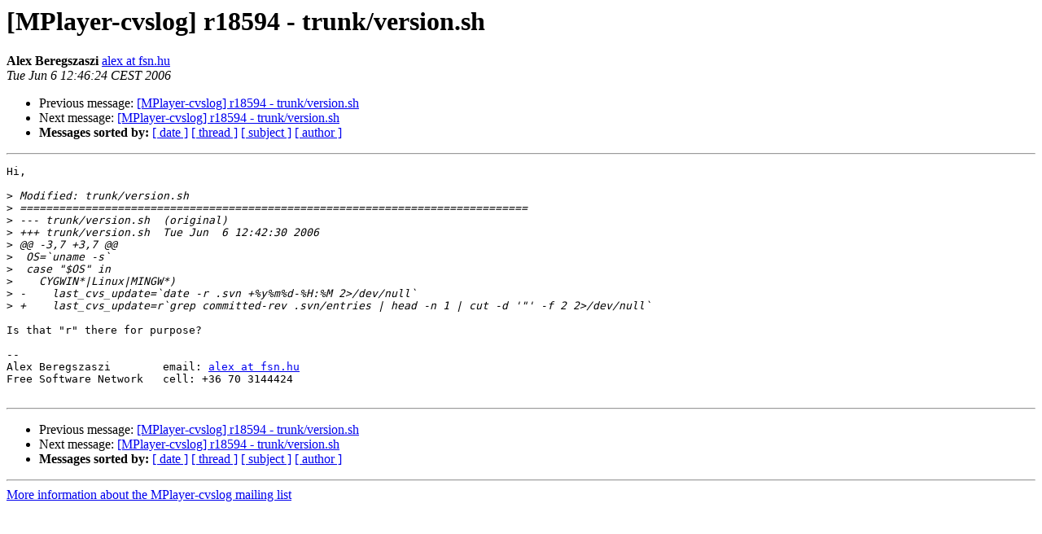

--- FILE ---
content_type: text/html
request_url: http://mplayerhq.hu/pipermail/mplayer-cvslog/2006-June/025246.html
body_size: 1075
content:
<!DOCTYPE HTML PUBLIC "-//W3C//DTD HTML 3.2//EN">
<HTML>
 <HEAD>
   <TITLE> [MPlayer-cvslog] r18594 - trunk/version.sh
   </TITLE>
   <LINK REL="Index" HREF="index.html" >
   <LINK REL="made" HREF="mailto:mplayer-cvslog%40mplayerhq.hu?Subject=Re%3A%20%5BMPlayer-cvslog%5D%20r18594%20-%20trunk/version.sh&In-Reply-To=%3C20060606104624.GB4106%40linux.gyakg.u-szeged.hu%3E">
   <META NAME="robots" CONTENT="index,nofollow">
   <META http-equiv="Content-Type" content="text/html; charset=us-ascii">
   <LINK REL="Previous"  HREF="025245.html">
   <LINK REL="Next"  HREF="025247.html">
 </HEAD>
 <BODY BGCOLOR="#ffffff">
   <H1>[MPlayer-cvslog] r18594 - trunk/version.sh</H1>
    <B>Alex Beregszaszi</B> 
    <A HREF="mailto:mplayer-cvslog%40mplayerhq.hu?Subject=Re%3A%20%5BMPlayer-cvslog%5D%20r18594%20-%20trunk/version.sh&In-Reply-To=%3C20060606104624.GB4106%40linux.gyakg.u-szeged.hu%3E"
       TITLE="[MPlayer-cvslog] r18594 - trunk/version.sh">alex at fsn.hu
       </A><BR>
    <I>Tue Jun  6 12:46:24 CEST 2006</I>
    <P><UL>
        <LI>Previous message: <A HREF="025245.html">[MPlayer-cvslog] r18594 - trunk/version.sh
</A></li>
        <LI>Next message: <A HREF="025247.html">[MPlayer-cvslog] r18594 - trunk/version.sh
</A></li>
         <LI> <B>Messages sorted by:</B> 
              <a href="date.html#25246">[ date ]</a>
              <a href="thread.html#25246">[ thread ]</a>
              <a href="subject.html#25246">[ subject ]</a>
              <a href="author.html#25246">[ author ]</a>
         </LI>
       </UL>
    <HR>  
<!--beginarticle-->
<PRE>Hi,

&gt;<i> Modified: trunk/version.sh
</I>&gt;<i> ==============================================================================
</I>&gt;<i> --- trunk/version.sh	(original)
</I>&gt;<i> +++ trunk/version.sh	Tue Jun  6 12:42:30 2006
</I>&gt;<i> @@ -3,7 +3,7 @@
</I>&gt;<i>  OS=`uname -s`
</I>&gt;<i>  case &quot;$OS&quot; in
</I>&gt;<i>    CYGWIN*|Linux|MINGW*)
</I>&gt;<i> -    last_cvs_update=`date -r .svn +%y%m%d-%H:%M 2&gt;/dev/null`
</I>&gt;<i> +    last_cvs_update=r`grep committed-rev .svn/entries | head -n 1 | cut -d '&quot;' -f 2 2&gt;/dev/null`
</I>
Is that &quot;r&quot; there for purpose?

-- 
Alex Beregszaszi	email: <A HREF="https://lists.mplayerhq.hu/mailman/listinfo/mplayer-cvslog">alex at fsn.hu</A>
Free Software Network	cell: +36 70 3144424

</PRE>

<!--endarticle-->
    <HR>
    <P><UL>
        <!--threads-->
	<LI>Previous message: <A HREF="025245.html">[MPlayer-cvslog] r18594 - trunk/version.sh
</A></li>
	<LI>Next message: <A HREF="025247.html">[MPlayer-cvslog] r18594 - trunk/version.sh
</A></li>
         <LI> <B>Messages sorted by:</B> 
              <a href="date.html#25246">[ date ]</a>
              <a href="thread.html#25246">[ thread ]</a>
              <a href="subject.html#25246">[ subject ]</a>
              <a href="author.html#25246">[ author ]</a>
         </LI>
       </UL>

<hr>
<a href="https://lists.mplayerhq.hu/mailman/listinfo/mplayer-cvslog">More information about the MPlayer-cvslog
mailing list</a><br>
</body></html>
